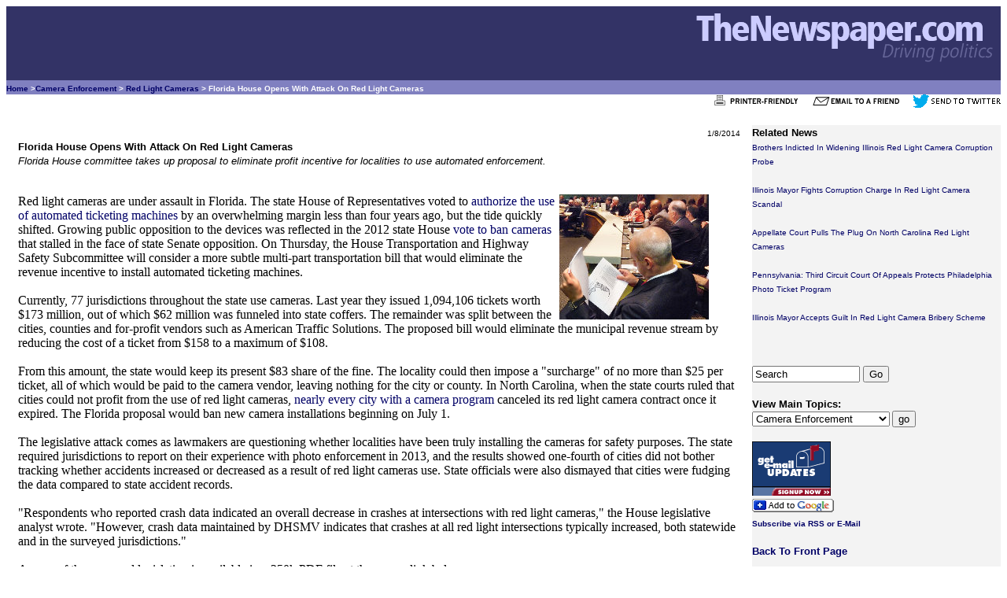

--- FILE ---
content_type: text/html
request_url: https://www.thenewspaper.com/news/43/4303.asp
body_size: 4836
content:
<!DOCTYPE html><HTML lang="en"><HEAD><TITLE>Florida House Opens With Attack On Red Light Cameras</TITLE><link rel="alternate" type="application/rss+xml" title="RSS" href="/rss/rss.xml"><link rel="canonical" href="https://www.thenewspaper.com/news/43/4303.asp"><meta http-equiv="Content-Type" content="text/html; charset=windows-1252"><meta name="description" content="Florida House committee takes up proposal to eliminate profit incentive for localities to use automated enforcement."><meta name="keywords" content="red light camera, ticket, court, revenue, profit, accident, crash, report, survey, attack"><meta name="viewport" content="width=device-width, initial-scale=1"><meta name="robots" content="index,follow"><meta property="og:url" content="https://www.thenewspaper.com/news/43/4303.asp" /><meta property="og:type" content="article" /><meta property="og:title" content="Florida House Opens With Attack On Red Light Cameras"><meta property="og:description" content="Florida House committee takes up proposal to eliminate profit incentive for localities to use automated enforcement." /><meta property="og:image" content="https://www.thenewspaper.com/rlc/pix/flcmtemtg.jpg" /><meta property="og:image:height" content="159" /><meta property="og:image:width" content="190" />
<script type="application/ld+json">
{
"@context": "http://schema.org",
"@type": "NewsArticle",
"headline": "Florida House Opens With Attack On Red Light Cameras",
"datePublished": "2014-01-08T00:02-08:00",
"dateModified": "2014-01-08",
"author": "Richard Diamond",
"publisher": {
"@type": "Organization",
"name": "TheNewspaper.com",
"logo": {
"@type": "imageObject",
"url": "https://www.thenewspaper.com/rlc/images/publisherlogo.gif",
"height": "60",
"width": "367"
}},
"url": "https://thenewspaper.com/news/43/4303.asp",
"MainEntityOfPage": "https://thenewspaper.com/news/43/4303.asp",
"image": [{
"@type": "ImageObject",
"url": "https://www.thenewspaper.com/rlc/pix/flcmtemtg.jpg",
"height": "159",
"width": "190"
}]
}
</script>
<STYLE TYPE="text/css">
<!--
	A:link {text-decoration: none; color: #000066}
	A:visited {text-decoration: none; color: #0f0fd9}
	A:active {text-decoration: underline; color: #FFCC66}
	A:hover {text-decoration: underline; color: #4877d5}
--> 


	#pagewrapper {
    	margin: 5px 5px;
	}
	
	
	@media (min-width: 630px) {
		.row {
			display: table;
			table-layout: fixed;
			width: 100%;
		}

		}
		.column-left {
			display: table-cell;
			width: 75%;
			padding: 0 15px;
			
		}

		}
		.column-right {
			display: table-cell;
			width: 15%;
			padding: 0 15px;
			background-color: #f3f3f3;
		}
	blockquote {
	  display: block;
	  margin-top: 0px;
 	 margin-bottom: 0px;
 	 margin-left: 0px;
  	margin-right: 0px;
		}
	}


</STYLE></HEAD><BODY TEXT="#000000" LINK="#000066" VLINK="#969696" ALINK="#FFCC66"><TABLE CELLSPACING="0" CELLPADDING="0" WIDTH="100%" BORDER="0"><TR><TD BGCOLOR="#333366" ALIGN=RIGHT><A HREF="/"><IMG SRC="/rlc/images/front/fpheader2.gif" width="400" height="90" ALT="TheNewspaper.com: Driving Politics" BORDER="0"></A></TD></TR><TR><TD BGCOLOR="#8080C0" ALIGN="LEFT"><FONT SIZE="-2" COLOR="#FFFFFF" FACE="verdana, arial, helvetica, geneva"><B><A HREF="/">Home</A> &gt;<A HREF="/rlc/related.asp?T=1"  TITLE="View Similar Main Topics">Camera Enforcement</a> &gt; <A HREF="/rlc/related.asp?S=2"  TITLE="View Similar Subtopics">Red Light Cameras</a> &gt; Florida House Opens With Attack On Red Light Cameras&#160;</B></FONT></TD></TR></TABLE>

<div align="right"><FONT SIZE="-2" FACE="arial, helvetica, geneva">
<A HREF="/rlc/news.asp?ID=4303&amp;m=print" TITLE="View a printable version 
of this item" rel="nofollow"><img src="/rlc/images/printer_friendly.gif" 
width="125" height="17" alt="Print It" BORDER=0></A>  
<A HREF="/rlc/news.asp?ID=4303&amp;m=email" TITLE="Email this item to a 
friend" rel="nofollow"><img src="/rlc/images/emailafriend.gif" width="125" 
height="17" alt="Email It" BORDER=0></A>
<A HREF="https://twitter.com/intent/tweet?text=Florida+House+Opens+With+Attack+On+Red+Light+Cameras&url=http://thenewspaper.com/news/43/4303.asp" TITLE="Tweet this item" rel="nofollow"><img src="/rlc/images/twit.gif" 
width="112" height="17" alt="Tweet It" BORDER=0></A>
</FONT></div><BR>
     <div itemscope itemtype="http://schema.org/NewsArticle" id="/news/43/4303.asp">

	<div itemprop="publisher" itemscope itemtype="http://schema.org/Organization">
 			<meta itemprop="name" content="TheNewspaper.com">
			<div itemprop="logo" itemscope itemtype="https://schema.org/ImageObject">
				<meta itemprop="url" content="https://www.thenewspaper.com/rlc/images/publisherlogo.gif">
			</div>	
		</div>
		<div itemprop="author" itemscope itemtype="http://schema.org/Person">
 			<meta itemprop="name" content="TheNewspaper Editor">
		
		</div>
<div class="row"><div class="column-left">

<article itemprop="mainEntityOfPage">
<DIV align="right"><font itemprop="datePublished" content="2014-01-08" face="Arial, Helvetica, sans-serif" size="1">1/8/2014</FONT></DIV><FONT FACE="Arial, Helvetica, sans-serif" size="2" itemprop="headline"><b>Florida House Opens With Attack On Red Light Cameras</font></b><BR><font face="Arial, Helvetica, sans-serif" size="2"><i>Florida House committee takes up proposal to eliminate profit incentive for localities to use automated enforcement.</i><br><br></font><figure><IMG itemprop="image" SRC="/rlc/pix/flcmtemtg.jpg" ALT= "Florida committee meeting"  HEIGHT="159"  WIDTH="190" ALIGN="RIGHT"></img></figure><span itemprop="articleBody"><blockquote><font face="times new roman, serif">Red light cameras are under assault in Florida. The state House of Representatives voted to <a href="/news/31/3123.asp">authorize the use of automated ticketing machines</a> by an overwhelming margin less than four years ago, but the tide quickly shifted. Growing public opposition to the devices was reflected in the 2012 state House <a href="/news/34/3470.asp">vote to ban cameras</a> that stalled in the face of state Senate opposition. On Thursday, the House Transportation and Highway Safety Subcommittee will consider a more subtle multi-part transportation bill that would eliminate the revenue incentive to install automated ticketing machines.<br><br>Currently, 77 jurisdictions throughout the state use cameras. Last year they issued 1,094,106 tickets worth $173 million, out of which $62 million was funneled into state coffers. The remainder was split between the cities, counties and for-profit vendors such as American Traffic Solutions. The proposed bill would eliminate the municipal revenue stream by reducing the cost of a ticket from $158 to a maximum of $108.<br><br>From this amount, the state would keep its present $83 share of the fine. The locality could then impose a &quot;surcharge&quot; of no more than $25 per ticket, all of which would be paid to the camera vendor, leaving nothing for the city or county. In North Carolina, when the state courts ruled that cities could not profit from the use of red light cameras, <a href="/news/38/3858.asp">nearly every city with a camera program</a> canceled its red light camera contract once it expired. The Florida proposal would ban new camera installations beginning on July 1.<br><br>The legislative attack comes as lawmakers are questioning whether localities have been truly installing the cameras for safety purposes. The state required jurisdictions to report on their experience with photo enforcement in 2013, and the results showed one-fourth of cities did not bother tracking whether accidents increased or decreased as a result of red light cameras use. State officials were also dismayed that cities were fudging the data compared to state accident records.<br><br>&quot;Respondents who reported crash data indicated an overall decrease in crashes at intersections with red light cameras,&quot; the House legislative analyst wrote. &quot;However, crash data maintained by DHSMV indicates that crashes at all red light intersections typically increased, both statewide and in the surveyed jurisdictions.&quot;<br><br>A copy of the proposed legislation is available in a 250k PDF file at the source link below.<BR><BR></blockquote></span></article><a name="source">Source:</a> <img src="/rlc/pix/pdf-mini.gif" alt="PDF File" height="16" width="15"> <A HREF="/rlc/docs/2014/fl-pcbthss1401.pdf" TITLE="View the original source article">Proposed Committee Bill THSS 1401</A>  (Florida Legislature, 1/7/2014)<BR><BR><BR><BR><A HREF="/news/43/4303.asp">Permanent Link for this item</A><BR><A HREF="/">Return to Front Page</A></FONT>
<script async src="//pagead2.googlesyndication.com/pagead/js/adsbygoogle.js"></script>
<!-- ResponsiveBottom -->
<ins class="adsbygoogle"
     style="display:block"
     data-ad-client="ca-pub-9930741942154145"
     data-ad-slot="2027488465"
     data-ad-format="auto"></ins>
<script>
(adsbygoogle = window.adsbygoogle || []).push({});
</script>


<br>
<br>
</div>
			
			<div class="column-right" style="background-color:#f3f3f3">

<FONT SIZE="-1" FACE="arial, helvetica, geneva"><B>Related News</B></FONT><BR><FONT SIZE="-2" FACE="arial, helvetica, geneva"><A HREF="/news/71/7135.asp">Brothers Indicted In Widening Illinois Red Light Camera Corruption Probe</A><BR><BR>
<A HREF="/news/71/7130.asp">Illinois Mayor Fights Corruption Charge In Red Light Camera Scandal</A><BR><BR>
<A HREF="/news/71/7124.asp">Appellate Court Pulls The Plug On North Carolina Red Light Cameras</A><BR><BR>
<A HREF="/news/71/7105.asp">Pennsylvania: Third Circuit Court Of Appeals Protects Philadelphia Photo Ticket Program</A><BR><BR>
<A HREF="/news/71/7100.asp">Illinois Mayor Accepts Guilt In Red Light Camera Bribery Scheme</A><BR><BR>


</FONT><BR></FONT><BR><FORM ACTION="/rlc/search.asp" METHOD="GET">
<INPUT TYPE="TEXT" NAME="P" SIZE="15" MAXLENGTH="90" VALUE="Search">
<INPUT TYPE="SUBMIT" VALUE="Go"></FORM>

<BR><FONT SIZE="-1" FACE="arial, helvetica, geneva"><B>View Main 
Topics:</B></FONT>

<FONT SIZE="-2" FACE="arial, helvetica, geneva">
<FORM ACTION="/rlc/related.asp" METHOD="POST"><SELECT NAME="T">
<OPTION VALUE="1">Camera Enforcement</OPTION>
<OPTION VALUE="S1">&nbsp;&nbsp;&nbsp;Speed Cameras</OPTION>
<OPTION VALUE="S2">&nbsp;&nbsp;&nbsp;Red Light Cameras</OPTION>
<OPTION VALUE="S11">&nbsp;&nbsp;&nbsp;Revenue from Cameras</OPTION>
<OPTION VALUE="S16">&nbsp;&nbsp;&nbsp;Camera Accuracy</OPTION>
<OPTION VALUE="S18">&nbsp;&nbsp;&nbsp;Engineering/Signals</OPTION>
<OPTION VALUE="S24">&nbsp;&nbsp;&nbsp;License Plate Readers</OPTION>
<OPTION VALUE="3">Police Enforcement</OPTION>
<OPTION VALUE="S3">&nbsp;&nbsp;&nbsp;Checkpoints and Stops</OPTION>
<OPTION VALUE="S4">&nbsp;&nbsp;&nbsp;Speed Limits/Traps</OPTION>
<OPTION VALUE="S17">&nbsp;&nbsp;&nbsp;Tickets and Cash</OPTION>
<OPTION VALUE="S20">&nbsp;&nbsp;&nbsp;Seizure/Confiscation</OPTION>
<OPTION VALUE="S21">&nbsp;&nbsp;&nbsp;Parking Tickets</OPTION>
<OPTION VALUE="S22">&nbsp;&nbsp;&nbsp;Taxes and Tolls</OPTION>
<OPTION VALUE="S23">&nbsp;&nbsp;&nbsp;Drunk Driving Laws</OPTION>
<OPTION VALUE="6">Miscellaneous Issues</OPTION>
<OPTION VALUE="S10">&nbsp;&nbsp;&nbsp;Miscellaneous</OPTION>
<OPTION VALUE="S12">&nbsp;&nbsp;&nbsp;Hypocrisy</OPTION>
<OPTION VALUE="S13">&nbsp;&nbsp;&nbsp;Bad Policy and Injustice</OPTION>
<OPTION VALUE="S14">&nbsp;&nbsp;&nbsp;Propaganda</OPTION>
<OPTION VALUE="S15">&nbsp;&nbsp;&nbsp;New Technologies</OPTION>
<OPTION VALUE="S19">&nbsp;&nbsp;&nbsp;Privacy Issues</OPTION>
<OPTION VALUE="S25">&nbsp;&nbsp;&nbsp;Year In Review</OPTION>
<OPTION VALUE="5">The Revolt</OPTION>
<OPTION VALUE="S5">&nbsp;&nbsp;&nbsp;Protests</OPTION>
<OPTION VALUE="S6">&nbsp;&nbsp;&nbsp;Camera Destruction</OPTION>
</SELECT> 
<INPUT TYPE="submit" VALUE="go"></FORM>
</FONT><BR>
<A HREF="/rlc/subscribe.asp"><IMG SRC="/rlc/images/getupdates.gif" WIDTH="100" 
HEIGHT="69" ALT="Get Email Updates" BORDER="0"></A><BR>
<a href="https://fusion.google.com/add?feedurl=http://www.thenewspaper.com/rss/rss.
xml"><img alt="Subscribe with Google" src="/rlc/images/button/google2.jpg" 
border="0" height="17" width="104"></a><BR><B><FONT SIZE="-2" FACE="arial, 
helvetica, geneva"><A HREF="/rlc/subscribe.asp">Subscribe via RSS or 
E-Mail</A></B></FONT><BR><BR>
<FONT SIZE="-1" FACE="arial, helvetica, geneva"><A HREF="/"><B>Back To Front 
Page</B></A></FONT>
<BR><BR>
<!-- TestingResponsive -->
<ins class="adsbygoogle"
     style="display:block"
     data-ad-client="ca-pub-9930741942154145"
     data-ad-slot="4663970062"
     data-ad-format="auto"></ins>
<script>
(adsbygoogle = window.adsbygoogle || []).push({});
</script>

</div></div><BR>
<TABLE WIDTH="100%" BORDER="0">
<TR>
<TD ALIGN="RIGHT">
<FONT SIZE="-2" FACE="arial, helvetica, geneva">
 <A HREF="/">Front Page</A> | <a HREF="/rlc/subscribe.asp">Get Updates</A> | 
<A HREF="/rlc/sitemap.asp">Site Map</A> | 
<A HREF="/rlc/about.asp">About Us</A> |
<A HREF="/rlc/search.asp">Search</A> | <A HREF="/rss/rss.xml" TITLE="Subscribe to RSS Feed"><IMG SRC="/rlc/images/xml.gif" ALT="RSS Feed" BORDER="0" WIDTH="36" HEIGHT="14"></A></FONT><BR>
<FONT SIZE="-1" FACE="Arial, Helvetica, Geneva"><I>TheNewspaper.com</I>: Driving politics</FONT></TD>
<TD ALIGN="RIGHT"><A HREF="/"><IMG SRC="/rlc/images/front/footer.gif" WIDTH="200" HEIGHT="52" ALT="TheNewspaper.com" BORDER="0"></A></TD><TD WIDTH="10%"> 
</TD></TR>
</TABLE>
<script defer src="https://static.cloudflareinsights.com/beacon.min.js/vcd15cbe7772f49c399c6a5babf22c1241717689176015" integrity="sha512-ZpsOmlRQV6y907TI0dKBHq9Md29nnaEIPlkf84rnaERnq6zvWvPUqr2ft8M1aS28oN72PdrCzSjY4U6VaAw1EQ==" data-cf-beacon='{"version":"2024.11.0","token":"f235af1d9b784c5793ef9863f18eb076","r":1,"server_timing":{"name":{"cfCacheStatus":true,"cfEdge":true,"cfExtPri":true,"cfL4":true,"cfOrigin":true,"cfSpeedBrain":true},"location_startswith":null}}' crossorigin="anonymous"></script>
</BODY>
</HTML>

--- FILE ---
content_type: text/html; charset=utf-8
request_url: https://www.google.com/recaptcha/api2/aframe
body_size: 268
content:
<!DOCTYPE HTML><html><head><meta http-equiv="content-type" content="text/html; charset=UTF-8"></head><body><script nonce="u7SFKCZanO8Ov50475RjrA">/** Anti-fraud and anti-abuse applications only. See google.com/recaptcha */ try{var clients={'sodar':'https://pagead2.googlesyndication.com/pagead/sodar?'};window.addEventListener("message",function(a){try{if(a.source===window.parent){var b=JSON.parse(a.data);var c=clients[b['id']];if(c){var d=document.createElement('img');d.src=c+b['params']+'&rc='+(localStorage.getItem("rc::a")?sessionStorage.getItem("rc::b"):"");window.document.body.appendChild(d);sessionStorage.setItem("rc::e",parseInt(sessionStorage.getItem("rc::e")||0)+1);localStorage.setItem("rc::h",'1768785252413');}}}catch(b){}});window.parent.postMessage("_grecaptcha_ready", "*");}catch(b){}</script></body></html>